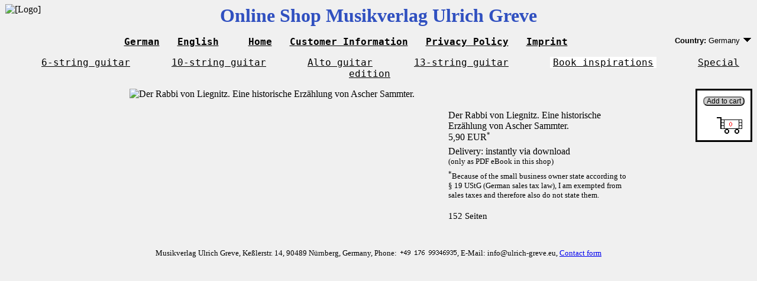

--- FILE ---
content_type: text/html; charset=iso-8859-1
request_url: https://ulrich-greve.eu/product.php?orderno=UG-1191&setcountry=DE&PHPSESSID=g0kljjq3pgjp35hggmk6eq26au
body_size: 5240
content:

<html>
<head>
<link rel="stylesheet" type="text/css" href="style.css">
<meta http-equiv="Content-type" content="text/html; charset=iso-8859-1">
<meta name="keywords" content="Der Rabbi von Liegnitz, Ascher Sammter">
<title>Der Rabbi von Liegnitz. Eine historische Erzählung von Ascher Sammter.</title>
</head>
<body>

<div style="position: absolute; left: 9px; top: 7px; z-index: -1;"><img src="img/musiklogo.png" alt="[Logo]"></div>
<div class="caption">
Online Shop Musikverlag Ulrich Greve</div>

<ul class="menu">
<li>
<span class="menubutton">
<a href="index.php?lang=de&amp;PHPSESSID=g0kljjq3pgjp35hggmk6eq26au">German</a>
</span>
</li>
<li>
<span class="menubutton">
<a href="index.php?lang=en&amp;PHPSESSID=g0kljjq3pgjp35hggmk6eq26au">English</a>
</span>
</li>
<li class="menusep">
<span class="menubutton">
<a href="index.php?PHPSESSID=g0kljjq3pgjp35hggmk6eq26au">Home</a>
</span>
</li>
<li>
<span class="menubutton">
<a href="customerinfo.php?PHPSESSID=g0kljjq3pgjp35hggmk6eq26au">Customer Information</a>
</span>
</li>
<li>
<span class="menubutton">
<a href="privacy.php?PHPSESSID=g0kljjq3pgjp35hggmk6eq26au">Privacy Policy</a>
</span>
</li>
<li>
<span class="menubutton">
<a href="impressum.php?PHPSESSID=g0kljjq3pgjp35hggmk6eq26au">Imprint</a>
</span>

<div class="menubuttoncountry">
  <div id="countrybutton">
    <span class="countrylabel">Country:</span> Germany    <img src="arrow.png" alt="Arrow">
    <div id="countrypopup">
      <img src="ok.png" alt="OK marker">
      <a href="/product.php?orderno=UG-1191&amp;setcountry=DE&amp;PHPSESSID=g0kljjq3pgjp35hggmk6eq26au">Germany</a>
      <br>
      <img src="okblank.png" alt="OK marker">
      <a href="/product.php?orderno=UG-1191&amp;setcountry=EU&amp;PHPSESSID=g0kljjq3pgjp35hggmk6eq26au">EU country except Germany</a>
      <br>
      <img src="okblank.png" alt="OK marker">
      <a href="/product.php?orderno=UG-1191&amp;setcountry=OTHER&amp;PHPSESSID=g0kljjq3pgjp35hggmk6eq26au">Outside EU</a>
    </div>
  </div>
</div>

</li>
</ul>
<ul class="categories">
<li><span class="categoriesbutton"><a href="index.php?category=6STRINGS&amp;PHPSESSID=g0kljjq3pgjp35hggmk6eq26au">6-string guitar</a></span></li><li><span class="categoriesbutton"><a href="index.php?category=10STRINGS&amp;PHPSESSID=g0kljjq3pgjp35hggmk6eq26au">10-string guitar</a></span></li><li><span class="categoriesbutton"><a href="index.php?category=ALTOGUITAR&amp;PHPSESSID=g0kljjq3pgjp35hggmk6eq26au">Alto guitar</a></span></li><li><span class="categoriesbutton"><a href="index.php?category=13STRINGS&amp;PHPSESSID=g0kljjq3pgjp35hggmk6eq26au">13-string guitar</a></span></li><li><span class="categoriesbuttonsel"><a href="index.php?category=BOOKINSPIRATIONS&amp;PHPSESSID=g0kljjq3pgjp35hggmk6eq26au">Book inspirations</a></span></li><li><span class="categoriesbutton"><a href="product.php?orderno=UG-1053&amp;PHPSESSID=g0kljjq3pgjp35hggmk6eq26au">Special edition</a></span></li></ul>

<div class="cartfloat">
      <form action="product.php" method="get"><input type="hidden" name="PHPSESSID" value="g0kljjq3pgjp35hggmk6eq26au" />
      <div>
      <input type="hidden" name="orderno" value="UG-1191">
      <input type="hidden" name="action" value="add">
      <span class="carttext">
      <input type="submit" value="Add to cart">
      </div>
      </form>
<img src="[data-uri]" alt="Count">
</div>

<div style="width: calc(539px + 19em); margin: auto;">
  <div style="float: left; width: 539px;">
    <img src="img/ug1191.png" alt="Der Rabbi von Liegnitz. Eine historische Erzählung von Ascher Sammter.">
  </div>
  <div style="float: right; width: 19em;">

  <br><br>
  Der Rabbi von Liegnitz. Eine historische Erzählung von Ascher Sammter.    <br>
  5,90 EUR<span style="font-size: 8pt; vertical-align: super;">*</span>  <div style="height: 6px;"></div>
  Delivery: instantly via download  <br>
  <span class="ebooknote">(only as PDF eBook in this shop)</span>
  <div style="height: 6px;"></div>
  <span class="pricenote"><span style="font-size: 8pt; vertical-align: super;">*</span>Because of the small business owner state according to § 19 UStG (German sales tax law), I am exempted from sales taxes and therefore also do not state them.</span>

  <br><br>
  <span style="font-size: 95%;">152 Seiten</span>  </div>
</div>

<!-- Footer -->
<div style="height: 2em; clear: both;"></div>
<p style="text-align: center; font-size: smaller;">
Musikverlag Ulrich Greve, Keßlerstr. 14, 90489 Nürnberg, Germany, Phone:&nbsp;&nbsp;<img src="[data-uri]">, E-Mail: info@ulrich-greve.eu, <a href="impressum.php?plain=X&amp;PHPSESSID=g0kljjq3pgjp35hggmk6eq26au" target="_blank">Contact form</a>
</p>

</body>
</html>
